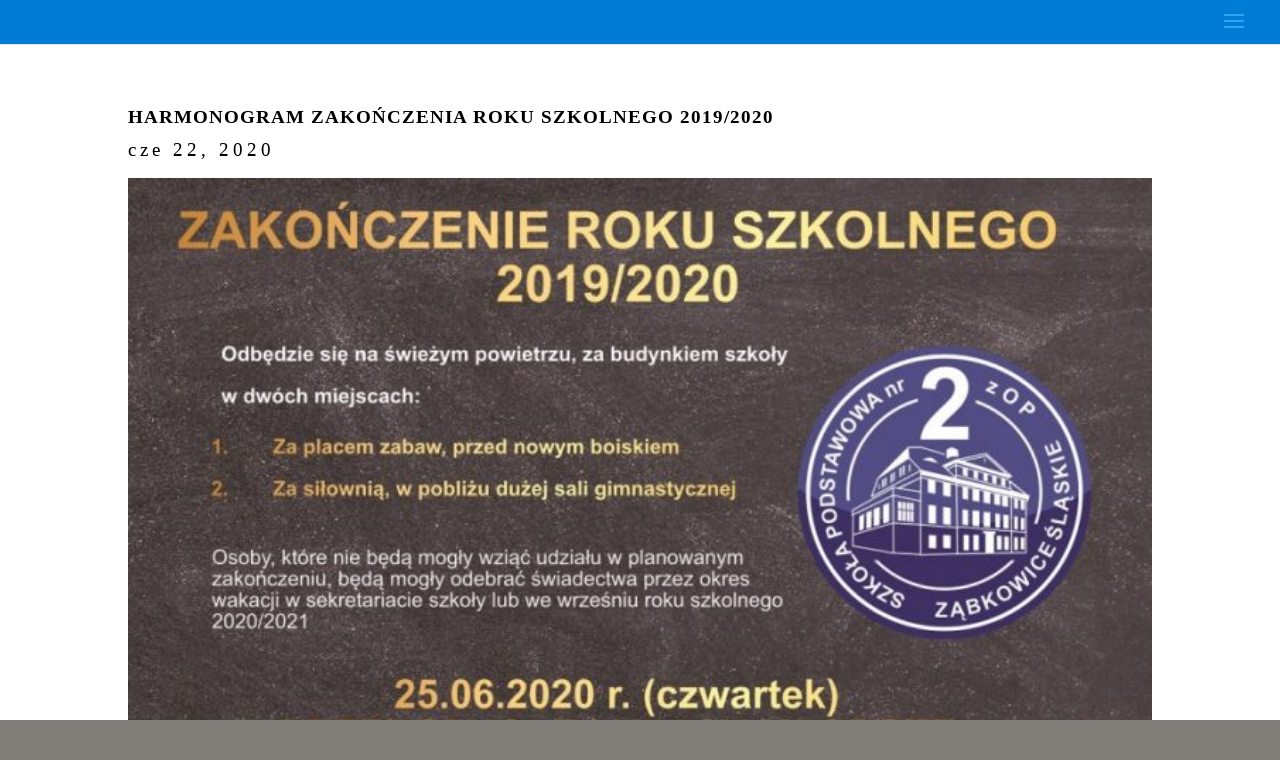

--- FILE ---
content_type: text/html; charset=UTF-8
request_url: http://sp2-zabkowice.pl/harmonogram-zakonczenia-roku-2019-2020/
body_size: 10135
content:
<!DOCTYPE html>
<html lang="pl-PL">
<head>
	<meta charset="UTF-8" />
<meta http-equiv="X-UA-Compatible" content="IE=edge">
	<link rel="pingback" href="http://sp2-zabkowice.pl/xmlrpc.php" />

	<script type="text/javascript">
		document.documentElement.className = 'js';
	</script>

	<script>var et_site_url='http://sp2-zabkowice.pl';var et_post_id='2314';function et_core_page_resource_fallback(a,b){"undefined"===typeof b&&(b=a.sheet.cssRules&&0===a.sheet.cssRules.length);b&&(a.onerror=null,a.onload=null,a.href?a.href=et_site_url+"/?et_core_page_resource="+a.id+et_post_id:a.src&&(a.src=et_site_url+"/?et_core_page_resource="+a.id+et_post_id))}
</script><title>HARMONOGRAM ZAKOŃCZENIA ROKU SZKOLNEGO 2019/2020 | Szkoła Podstawowa nr 2 z Oddziałami Przedszkolnymi</title>
<meta name='robots' content='max-image-preview:large' />
<link rel="alternate" type="application/rss+xml" title="Szkoła Podstawowa nr 2 z Oddziałami Przedszkolnymi &raquo; Kanał z wpisami" href="http://sp2-zabkowice.pl/feed/" />
<link rel="alternate" type="application/rss+xml" title="Szkoła Podstawowa nr 2 z Oddziałami Przedszkolnymi &raquo; Kanał z komentarzami" href="http://sp2-zabkowice.pl/comments/feed/" />
<script type="text/javascript">
window._wpemojiSettings = {"baseUrl":"https:\/\/s.w.org\/images\/core\/emoji\/14.0.0\/72x72\/","ext":".png","svgUrl":"https:\/\/s.w.org\/images\/core\/emoji\/14.0.0\/svg\/","svgExt":".svg","source":{"concatemoji":"http:\/\/sp2-zabkowice.pl\/wp-includes\/js\/wp-emoji-release.min.js?ver=6.2.8"}};
/*! This file is auto-generated */
!function(e,a,t){var n,r,o,i=a.createElement("canvas"),p=i.getContext&&i.getContext("2d");function s(e,t){p.clearRect(0,0,i.width,i.height),p.fillText(e,0,0);e=i.toDataURL();return p.clearRect(0,0,i.width,i.height),p.fillText(t,0,0),e===i.toDataURL()}function c(e){var t=a.createElement("script");t.src=e,t.defer=t.type="text/javascript",a.getElementsByTagName("head")[0].appendChild(t)}for(o=Array("flag","emoji"),t.supports={everything:!0,everythingExceptFlag:!0},r=0;r<o.length;r++)t.supports[o[r]]=function(e){if(p&&p.fillText)switch(p.textBaseline="top",p.font="600 32px Arial",e){case"flag":return s("\ud83c\udff3\ufe0f\u200d\u26a7\ufe0f","\ud83c\udff3\ufe0f\u200b\u26a7\ufe0f")?!1:!s("\ud83c\uddfa\ud83c\uddf3","\ud83c\uddfa\u200b\ud83c\uddf3")&&!s("\ud83c\udff4\udb40\udc67\udb40\udc62\udb40\udc65\udb40\udc6e\udb40\udc67\udb40\udc7f","\ud83c\udff4\u200b\udb40\udc67\u200b\udb40\udc62\u200b\udb40\udc65\u200b\udb40\udc6e\u200b\udb40\udc67\u200b\udb40\udc7f");case"emoji":return!s("\ud83e\udef1\ud83c\udffb\u200d\ud83e\udef2\ud83c\udfff","\ud83e\udef1\ud83c\udffb\u200b\ud83e\udef2\ud83c\udfff")}return!1}(o[r]),t.supports.everything=t.supports.everything&&t.supports[o[r]],"flag"!==o[r]&&(t.supports.everythingExceptFlag=t.supports.everythingExceptFlag&&t.supports[o[r]]);t.supports.everythingExceptFlag=t.supports.everythingExceptFlag&&!t.supports.flag,t.DOMReady=!1,t.readyCallback=function(){t.DOMReady=!0},t.supports.everything||(n=function(){t.readyCallback()},a.addEventListener?(a.addEventListener("DOMContentLoaded",n,!1),e.addEventListener("load",n,!1)):(e.attachEvent("onload",n),a.attachEvent("onreadystatechange",function(){"complete"===a.readyState&&t.readyCallback()})),(e=t.source||{}).concatemoji?c(e.concatemoji):e.wpemoji&&e.twemoji&&(c(e.twemoji),c(e.wpemoji)))}(window,document,window._wpemojiSettings);
</script>
<meta content="Divi v.4.6.6" name="generator"/><style type="text/css">
img.wp-smiley,
img.emoji {
	display: inline !important;
	border: none !important;
	box-shadow: none !important;
	height: 1em !important;
	width: 1em !important;
	margin: 0 0.07em !important;
	vertical-align: -0.1em !important;
	background: none !important;
	padding: 0 !important;
}
</style>
	<link rel='stylesheet' id='wp-block-library-css' href='http://sp2-zabkowice.pl/wp-includes/css/dist/block-library/style.min.css?ver=6.2.8' type='text/css' media='all' />
<link rel='stylesheet' id='classic-theme-styles-css' href='http://sp2-zabkowice.pl/wp-includes/css/classic-themes.min.css?ver=6.2.8' type='text/css' media='all' />
<style id='global-styles-inline-css' type='text/css'>
body{--wp--preset--color--black: #000000;--wp--preset--color--cyan-bluish-gray: #abb8c3;--wp--preset--color--white: #ffffff;--wp--preset--color--pale-pink: #f78da7;--wp--preset--color--vivid-red: #cf2e2e;--wp--preset--color--luminous-vivid-orange: #ff6900;--wp--preset--color--luminous-vivid-amber: #fcb900;--wp--preset--color--light-green-cyan: #7bdcb5;--wp--preset--color--vivid-green-cyan: #00d084;--wp--preset--color--pale-cyan-blue: #8ed1fc;--wp--preset--color--vivid-cyan-blue: #0693e3;--wp--preset--color--vivid-purple: #9b51e0;--wp--preset--gradient--vivid-cyan-blue-to-vivid-purple: linear-gradient(135deg,rgba(6,147,227,1) 0%,rgb(155,81,224) 100%);--wp--preset--gradient--light-green-cyan-to-vivid-green-cyan: linear-gradient(135deg,rgb(122,220,180) 0%,rgb(0,208,130) 100%);--wp--preset--gradient--luminous-vivid-amber-to-luminous-vivid-orange: linear-gradient(135deg,rgba(252,185,0,1) 0%,rgba(255,105,0,1) 100%);--wp--preset--gradient--luminous-vivid-orange-to-vivid-red: linear-gradient(135deg,rgba(255,105,0,1) 0%,rgb(207,46,46) 100%);--wp--preset--gradient--very-light-gray-to-cyan-bluish-gray: linear-gradient(135deg,rgb(238,238,238) 0%,rgb(169,184,195) 100%);--wp--preset--gradient--cool-to-warm-spectrum: linear-gradient(135deg,rgb(74,234,220) 0%,rgb(151,120,209) 20%,rgb(207,42,186) 40%,rgb(238,44,130) 60%,rgb(251,105,98) 80%,rgb(254,248,76) 100%);--wp--preset--gradient--blush-light-purple: linear-gradient(135deg,rgb(255,206,236) 0%,rgb(152,150,240) 100%);--wp--preset--gradient--blush-bordeaux: linear-gradient(135deg,rgb(254,205,165) 0%,rgb(254,45,45) 50%,rgb(107,0,62) 100%);--wp--preset--gradient--luminous-dusk: linear-gradient(135deg,rgb(255,203,112) 0%,rgb(199,81,192) 50%,rgb(65,88,208) 100%);--wp--preset--gradient--pale-ocean: linear-gradient(135deg,rgb(255,245,203) 0%,rgb(182,227,212) 50%,rgb(51,167,181) 100%);--wp--preset--gradient--electric-grass: linear-gradient(135deg,rgb(202,248,128) 0%,rgb(113,206,126) 100%);--wp--preset--gradient--midnight: linear-gradient(135deg,rgb(2,3,129) 0%,rgb(40,116,252) 100%);--wp--preset--duotone--dark-grayscale: url('#wp-duotone-dark-grayscale');--wp--preset--duotone--grayscale: url('#wp-duotone-grayscale');--wp--preset--duotone--purple-yellow: url('#wp-duotone-purple-yellow');--wp--preset--duotone--blue-red: url('#wp-duotone-blue-red');--wp--preset--duotone--midnight: url('#wp-duotone-midnight');--wp--preset--duotone--magenta-yellow: url('#wp-duotone-magenta-yellow');--wp--preset--duotone--purple-green: url('#wp-duotone-purple-green');--wp--preset--duotone--blue-orange: url('#wp-duotone-blue-orange');--wp--preset--font-size--small: 13px;--wp--preset--font-size--medium: 20px;--wp--preset--font-size--large: 36px;--wp--preset--font-size--x-large: 42px;--wp--preset--spacing--20: 0.44rem;--wp--preset--spacing--30: 0.67rem;--wp--preset--spacing--40: 1rem;--wp--preset--spacing--50: 1.5rem;--wp--preset--spacing--60: 2.25rem;--wp--preset--spacing--70: 3.38rem;--wp--preset--spacing--80: 5.06rem;--wp--preset--shadow--natural: 6px 6px 9px rgba(0, 0, 0, 0.2);--wp--preset--shadow--deep: 12px 12px 50px rgba(0, 0, 0, 0.4);--wp--preset--shadow--sharp: 6px 6px 0px rgba(0, 0, 0, 0.2);--wp--preset--shadow--outlined: 6px 6px 0px -3px rgba(255, 255, 255, 1), 6px 6px rgba(0, 0, 0, 1);--wp--preset--shadow--crisp: 6px 6px 0px rgba(0, 0, 0, 1);}:where(.is-layout-flex){gap: 0.5em;}body .is-layout-flow > .alignleft{float: left;margin-inline-start: 0;margin-inline-end: 2em;}body .is-layout-flow > .alignright{float: right;margin-inline-start: 2em;margin-inline-end: 0;}body .is-layout-flow > .aligncenter{margin-left: auto !important;margin-right: auto !important;}body .is-layout-constrained > .alignleft{float: left;margin-inline-start: 0;margin-inline-end: 2em;}body .is-layout-constrained > .alignright{float: right;margin-inline-start: 2em;margin-inline-end: 0;}body .is-layout-constrained > .aligncenter{margin-left: auto !important;margin-right: auto !important;}body .is-layout-constrained > :where(:not(.alignleft):not(.alignright):not(.alignfull)){max-width: var(--wp--style--global--content-size);margin-left: auto !important;margin-right: auto !important;}body .is-layout-constrained > .alignwide{max-width: var(--wp--style--global--wide-size);}body .is-layout-flex{display: flex;}body .is-layout-flex{flex-wrap: wrap;align-items: center;}body .is-layout-flex > *{margin: 0;}:where(.wp-block-columns.is-layout-flex){gap: 2em;}.has-black-color{color: var(--wp--preset--color--black) !important;}.has-cyan-bluish-gray-color{color: var(--wp--preset--color--cyan-bluish-gray) !important;}.has-white-color{color: var(--wp--preset--color--white) !important;}.has-pale-pink-color{color: var(--wp--preset--color--pale-pink) !important;}.has-vivid-red-color{color: var(--wp--preset--color--vivid-red) !important;}.has-luminous-vivid-orange-color{color: var(--wp--preset--color--luminous-vivid-orange) !important;}.has-luminous-vivid-amber-color{color: var(--wp--preset--color--luminous-vivid-amber) !important;}.has-light-green-cyan-color{color: var(--wp--preset--color--light-green-cyan) !important;}.has-vivid-green-cyan-color{color: var(--wp--preset--color--vivid-green-cyan) !important;}.has-pale-cyan-blue-color{color: var(--wp--preset--color--pale-cyan-blue) !important;}.has-vivid-cyan-blue-color{color: var(--wp--preset--color--vivid-cyan-blue) !important;}.has-vivid-purple-color{color: var(--wp--preset--color--vivid-purple) !important;}.has-black-background-color{background-color: var(--wp--preset--color--black) !important;}.has-cyan-bluish-gray-background-color{background-color: var(--wp--preset--color--cyan-bluish-gray) !important;}.has-white-background-color{background-color: var(--wp--preset--color--white) !important;}.has-pale-pink-background-color{background-color: var(--wp--preset--color--pale-pink) !important;}.has-vivid-red-background-color{background-color: var(--wp--preset--color--vivid-red) !important;}.has-luminous-vivid-orange-background-color{background-color: var(--wp--preset--color--luminous-vivid-orange) !important;}.has-luminous-vivid-amber-background-color{background-color: var(--wp--preset--color--luminous-vivid-amber) !important;}.has-light-green-cyan-background-color{background-color: var(--wp--preset--color--light-green-cyan) !important;}.has-vivid-green-cyan-background-color{background-color: var(--wp--preset--color--vivid-green-cyan) !important;}.has-pale-cyan-blue-background-color{background-color: var(--wp--preset--color--pale-cyan-blue) !important;}.has-vivid-cyan-blue-background-color{background-color: var(--wp--preset--color--vivid-cyan-blue) !important;}.has-vivid-purple-background-color{background-color: var(--wp--preset--color--vivid-purple) !important;}.has-black-border-color{border-color: var(--wp--preset--color--black) !important;}.has-cyan-bluish-gray-border-color{border-color: var(--wp--preset--color--cyan-bluish-gray) !important;}.has-white-border-color{border-color: var(--wp--preset--color--white) !important;}.has-pale-pink-border-color{border-color: var(--wp--preset--color--pale-pink) !important;}.has-vivid-red-border-color{border-color: var(--wp--preset--color--vivid-red) !important;}.has-luminous-vivid-orange-border-color{border-color: var(--wp--preset--color--luminous-vivid-orange) !important;}.has-luminous-vivid-amber-border-color{border-color: var(--wp--preset--color--luminous-vivid-amber) !important;}.has-light-green-cyan-border-color{border-color: var(--wp--preset--color--light-green-cyan) !important;}.has-vivid-green-cyan-border-color{border-color: var(--wp--preset--color--vivid-green-cyan) !important;}.has-pale-cyan-blue-border-color{border-color: var(--wp--preset--color--pale-cyan-blue) !important;}.has-vivid-cyan-blue-border-color{border-color: var(--wp--preset--color--vivid-cyan-blue) !important;}.has-vivid-purple-border-color{border-color: var(--wp--preset--color--vivid-purple) !important;}.has-vivid-cyan-blue-to-vivid-purple-gradient-background{background: var(--wp--preset--gradient--vivid-cyan-blue-to-vivid-purple) !important;}.has-light-green-cyan-to-vivid-green-cyan-gradient-background{background: var(--wp--preset--gradient--light-green-cyan-to-vivid-green-cyan) !important;}.has-luminous-vivid-amber-to-luminous-vivid-orange-gradient-background{background: var(--wp--preset--gradient--luminous-vivid-amber-to-luminous-vivid-orange) !important;}.has-luminous-vivid-orange-to-vivid-red-gradient-background{background: var(--wp--preset--gradient--luminous-vivid-orange-to-vivid-red) !important;}.has-very-light-gray-to-cyan-bluish-gray-gradient-background{background: var(--wp--preset--gradient--very-light-gray-to-cyan-bluish-gray) !important;}.has-cool-to-warm-spectrum-gradient-background{background: var(--wp--preset--gradient--cool-to-warm-spectrum) !important;}.has-blush-light-purple-gradient-background{background: var(--wp--preset--gradient--blush-light-purple) !important;}.has-blush-bordeaux-gradient-background{background: var(--wp--preset--gradient--blush-bordeaux) !important;}.has-luminous-dusk-gradient-background{background: var(--wp--preset--gradient--luminous-dusk) !important;}.has-pale-ocean-gradient-background{background: var(--wp--preset--gradient--pale-ocean) !important;}.has-electric-grass-gradient-background{background: var(--wp--preset--gradient--electric-grass) !important;}.has-midnight-gradient-background{background: var(--wp--preset--gradient--midnight) !important;}.has-small-font-size{font-size: var(--wp--preset--font-size--small) !important;}.has-medium-font-size{font-size: var(--wp--preset--font-size--medium) !important;}.has-large-font-size{font-size: var(--wp--preset--font-size--large) !important;}.has-x-large-font-size{font-size: var(--wp--preset--font-size--x-large) !important;}
.wp-block-navigation a:where(:not(.wp-element-button)){color: inherit;}
:where(.wp-block-columns.is-layout-flex){gap: 2em;}
.wp-block-pullquote{font-size: 1.5em;line-height: 1.6;}
</style>
<link rel='stylesheet' id='divi-style-css' href='http://sp2-zabkowice.pl/wp-content/themes/Divi/style.css?ver=4.6.6' type='text/css' media='all' />
<link rel='stylesheet' id='modula-divi-styles-css' href='http://sp2-zabkowice.pl/wp-content/plugins/modula-best-grid-gallery/includes/divi-extension/styles/style.min.css' type='text/css' media='all' />
<link rel='stylesheet' id='dashicons-css' href='http://sp2-zabkowice.pl/wp-includes/css/dashicons.min.css?ver=6.2.8' type='text/css' media='all' />
<script type='text/javascript' src='http://sp2-zabkowice.pl/wp-includes/js/jquery/jquery.min.js?ver=3.6.4' id='jquery-core-js'></script>
<script type='text/javascript' src='http://sp2-zabkowice.pl/wp-includes/js/jquery/jquery-migrate.min.js?ver=3.4.0' id='jquery-migrate-js'></script>
<script type='text/javascript' src='http://sp2-zabkowice.pl/wp-content/themes/Divi/core/admin/js/es6-promise.auto.min.js?ver=6.2.8' id='es6-promise-js'></script>
<script type='text/javascript' id='et-core-api-spam-recaptcha-js-extra'>
/* <![CDATA[ */
var et_core_api_spam_recaptcha = {"site_key":"","page_action":{"action":"harmonogram_zakonczenia_roku_2019_2020"}};
/* ]]> */
</script>
<script type='text/javascript' src='http://sp2-zabkowice.pl/wp-content/themes/Divi/core/admin/js/recaptcha.js?ver=6.2.8' id='et-core-api-spam-recaptcha-js'></script>
<link rel="https://api.w.org/" href="http://sp2-zabkowice.pl/wp-json/" /><link rel="alternate" type="application/json" href="http://sp2-zabkowice.pl/wp-json/wp/v2/posts/2314" /><link rel="EditURI" type="application/rsd+xml" title="RSD" href="http://sp2-zabkowice.pl/xmlrpc.php?rsd" />
<link rel="wlwmanifest" type="application/wlwmanifest+xml" href="http://sp2-zabkowice.pl/wp-includes/wlwmanifest.xml" />
<meta name="generator" content="WordPress 6.2.8" />
<link rel="canonical" href="http://sp2-zabkowice.pl/harmonogram-zakonczenia-roku-2019-2020/" />
<link rel='shortlink' href='http://sp2-zabkowice.pl/?p=2314' />
<link rel="alternate" type="application/json+oembed" href="http://sp2-zabkowice.pl/wp-json/oembed/1.0/embed?url=http%3A%2F%2Fsp2-zabkowice.pl%2Fharmonogram-zakonczenia-roku-2019-2020%2F" />
<link rel="alternate" type="text/xml+oembed" href="http://sp2-zabkowice.pl/wp-json/oembed/1.0/embed?url=http%3A%2F%2Fsp2-zabkowice.pl%2Fharmonogram-zakonczenia-roku-2019-2020%2F&#038;format=xml" />
<meta name="viewport" content="width=device-width, initial-scale=1.0, maximum-scale=1.0, user-scalable=0" /><style type="text/css" id="custom-background-css">
body.custom-background { background-color: #827f7a; }
</style>
	<link rel="icon" href="http://sp2-zabkowice.pl/wp-content/uploads/2020/12/pobrane-150x150.png" sizes="32x32" />
<link rel="icon" href="http://sp2-zabkowice.pl/wp-content/uploads/2020/12/pobrane.png" sizes="192x192" />
<link rel="apple-touch-icon" href="http://sp2-zabkowice.pl/wp-content/uploads/2020/12/pobrane.png" />
<meta name="msapplication-TileImage" content="http://sp2-zabkowice.pl/wp-content/uploads/2020/12/pobrane.png" />
<link rel="stylesheet" id="et-divi-customizer-global-cached-inline-styles" href="http://sp2-zabkowice.pl/wp-content/et-cache/global/et-divi-customizer-global-1766935968568.min.css" onerror="et_core_page_resource_fallback(this, true)" onload="et_core_page_resource_fallback(this)" /></head>
<body class="post-template-default single single-post postid-2314 single-format-gallery custom-background et_button_custom_icon et_pb_button_helper_class et_fullwidth_nav et_fixed_nav et_show_nav et_hide_primary_logo et_hide_fixed_logo et_hide_mobile_logo et_primary_nav_dropdown_animation_flip et_secondary_nav_dropdown_animation_flip et_header_style_slide et_header_style_left et_pb_footer_columns3 et_pb_gutter osx et_pb_gutters3 et_full_width_page et_divi_theme et-db et_minified_js et_minified_css">
	<div id="page-container">

	
					<div class="et_slide_in_menu_container">
			
								<div class="et_slide_menu_top">

								<ul class="et-social-icons">


</ul>												<div class="clear"></div>
								<form role="search" method="get" class="et-search-form" action="http://sp2-zabkowice.pl/">
					<input type="search" class="et-search-field" placeholder="Wyszukiwanie &hellip;" value="" name="s" title="Szukaj:" />					<button type="submit" id="searchsubmit_header"></button>
				</form>
			
			
				<div id="et-info">
									<span id="et-info-phone">+48 / 74 / 81 57 209</span>
				
									<a href="mailto:sp2zab@poczta.onet.pl"><span id="et-info-email">sp2zab@poczta.onet.pl</span></a>
								</div> <!-- #et-info -->

										
				</div> <!-- .et_slide_menu_top -->
			
			<div class="et_pb_fullscreen_nav_container">
				
				<ul id="mobile_menu_slide" class="et_mobile_menu">

				<li id="menu-item-24302" class="menu-item menu-item-type-post_type menu-item-object-page menu-item-home menu-item-24302"><a href="http://sp2-zabkowice.pl/">&#x2b50; Strona Główna</a></li>
<li id="menu-item-24303" class="menu-item menu-item-type-post_type menu-item-object-page current_page_parent menu-item-24303"><a href="http://sp2-zabkowice.pl/aktualnosci-2/">&#x2b50;Aktualności</a></li>
<li id="menu-item-24313" class="menu-item menu-item-type-post_type menu-item-object-page menu-item-24313"><a href="http://sp2-zabkowice.pl/%e2%ad%90e-dziennik/">&#x2b50;E-dziennik</a></li>
<li id="menu-item-24335" class="menu-item menu-item-type-post_type menu-item-object-page menu-item-24335"><a href="http://sp2-zabkowice.pl/%e2%ad%90statut-szkoly/">&#x2b50;Statut szkoły</a></li>
<li id="menu-item-24325" class="menu-item menu-item-type-post_type menu-item-object-page menu-item-24325"><a href="http://sp2-zabkowice.pl/%e2%ad%90program-profilaktyczny-szkoly/">&#x2b50;PROGRAM PROFILAKTYCZNY SZKOŁY</a></li>
<li id="menu-item-24334" class="menu-item menu-item-type-post_type menu-item-object-page menu-item-24334"><a href="http://sp2-zabkowice.pl/standardy-ochrony-maloletnich/">&#x2b50;STANDARDY OCHRONY MAŁOLETNICH</a></li>
<li id="menu-item-24311" class="menu-item menu-item-type-post_type menu-item-object-page menu-item-24311"><a href="http://sp2-zabkowice.pl/%e2%ad%90dokumenty-do-pobrania/">&#x2b50;Dokumenty do pobrania</a></li>
<li id="menu-item-24304" class="menu-item menu-item-type-post_type menu-item-object-page menu-item-24304"><a href="http://sp2-zabkowice.pl/kalendarz-roku-szkolnego-2023-2024/">&#x2b50; Kalendarz roku szkolnego 2025/2026</a></li>
<li id="menu-item-24316" class="menu-item menu-item-type-post_type menu-item-object-page menu-item-24316"><a href="http://sp2-zabkowice.pl/kadra/">&#x2b50;Kadra</a></li>
<li id="menu-item-24330" class="menu-item menu-item-type-post_type menu-item-object-page menu-item-24330"><a href="http://sp2-zabkowice.pl/%e2%ad%90rada-rodzicow/">&#x2b50;Rada rodziców</a></li>
<li id="menu-item-24322" class="menu-item menu-item-type-post_type menu-item-object-page menu-item-24322"><a href="http://sp2-zabkowice.pl/plan-lekcji/">&#x2b50;Plan lekcji</a></li>
<li id="menu-item-24333" class="menu-item menu-item-type-post_type menu-item-object-page menu-item-24333"><a href="http://sp2-zabkowice.pl/samorzad-szkolny/">&#x2b50;Samorząd Szkolny 2024/2025</a></li>
<li id="menu-item-24734" class="menu-item menu-item-type-post_type menu-item-object-page menu-item-24734"><a href="http://sp2-zabkowice.pl/nasz-udzial-w-xxx-sejmie-dzieci-i-mlodziezy/">&#x2b50;NASZ UDZIAŁ W XXX SEJMIE DZIECI I MŁODZIEŻY</a></li>
<li id="menu-item-24326" class="menu-item menu-item-type-post_type menu-item-object-page menu-item-has-children menu-item-24326"><a href="http://sp2-zabkowice.pl/%e2%ad%90projekty-edukacyjne/">&#x2b50;Projekty edukacyjne:</a>
<ul class="sub-menu">
	<li id="menu-item-24327" class="menu-item menu-item-type-post_type menu-item-object-page menu-item-24327"><a href="http://sp2-zabkowice.pl/%e2%ad%90projekty-edukacyjne/projekyt-edukacyjne/">&#x2b50;&#x2b50;Projekt edukacyjny ,,Witajcie w szkole (SP1, SP2, Stolec, Zwrócona)&#8221;</a></li>
	<li id="menu-item-24324" class="menu-item menu-item-type-post_type menu-item-object-page menu-item-24324"><a href="http://sp2-zabkowice.pl/%e2%ad%90program-edukacyjny-poznaj-polske/">&#x2b50;&#x2b50;Program edukacyjny &#8222;Poznaj Polskę&#8221;.</a></li>
</ul>
</li>
<li id="menu-item-24733" class="menu-item menu-item-type-post_type menu-item-object-page menu-item-24733"><a href="http://sp2-zabkowice.pl/%e2%ad%90-projekt-polsko-czeski-wszechstronnosc-miedzy-szkola-podstawowa-nr-2-z-opa-zakladni-skoly-w-cervenym-kostelcu/">&#x2b50;&#x2b50; PROJEKT POLSKO-CZESKI &#8222;WSZECHSTRONNOŚĆ&#8221; MIĘDZY SZKOŁĄ PODSTAWOWĄ NR 2 Z OP, A ZAKLADNI SKOLY W CERVENYM KOSTELCU</a></li>
<li id="menu-item-24999" class="menu-item menu-item-type-post_type menu-item-object-page menu-item-24999"><a href="http://sp2-zabkowice.pl/aktualnosci/%e2%ad%90%e2%ad%90-projekt-aktywna-szkola-aktywny-weekend/">&#x2b50;&#x2b50; PROJEKT AKTYWNA SZKOŁA-AKTYWNY WEEKEND</a></li>
<li id="menu-item-24320" class="menu-item menu-item-type-post_type menu-item-object-page menu-item-24320"><a href="http://sp2-zabkowice.pl/osiagniecia/">&#x2b50;Osiągnięcia naszych uczniów</a></li>
<li id="menu-item-28935" class="menu-item menu-item-type-post_type menu-item-object-page menu-item-28935"><a href="http://sp2-zabkowice.pl/%e2%ad%90uczniowie-rok-szkolny-2024-2025/">&#x2b50;UCZNIOWIE-ROK SZKOLNY 2024/2025</a></li>
<li id="menu-item-24342" class="menu-item menu-item-type-post_type menu-item-object-page menu-item-24342"><a href="http://sp2-zabkowice.pl/uczniowie-rok-szkolny-2023-2024/">&#x2b50;Uczniowie &#8211; ROK SZKOLNY 2023/2024</a></li>
<li id="menu-item-24341" class="menu-item menu-item-type-post_type menu-item-object-page menu-item-24341"><a href="http://sp2-zabkowice.pl/%e2%ad%90uczniowie-2022/">&#x2b50;Uczniowie &#8211; ROK SZKOLNY 2022/2023</a></li>
<li id="menu-item-24339" class="menu-item menu-item-type-post_type menu-item-object-page menu-item-24339"><a href="http://sp2-zabkowice.pl/%e2%ad%90uczniowie-rok-2021/">&#x2b50;Uczniowie &#8211;  ROK SZKOLNY 2021/2022</a></li>
<li id="menu-item-24340" class="menu-item menu-item-type-post_type menu-item-object-page menu-item-24340"><a href="http://sp2-zabkowice.pl/uczniowie/">&#x2b50;Uczniowie &#8211; archiwum</a></li>
<li id="menu-item-24337" class="menu-item menu-item-type-post_type menu-item-object-page menu-item-24337"><a href="http://sp2-zabkowice.pl/wolontariat/">&#x2b50;Szkolne Koło Wolontariatu &#8222;Silni Sercem&#8221;</a></li>
<li id="menu-item-24321" class="menu-item menu-item-type-post_type menu-item-object-page menu-item-24321"><a href="http://sp2-zabkowice.pl/psycholog/">&#x2b50;PEDAGOG, PSYCHOLOG, LOGOPEDA SZKOLNY</a></li>
<li id="menu-item-24336" class="menu-item menu-item-type-post_type menu-item-object-page menu-item-24336"><a href="http://sp2-zabkowice.pl/swietlica/">&#x2b50;Świetlica</a></li>
<li id="menu-item-24310" class="menu-item menu-item-type-post_type menu-item-object-page menu-item-24310"><a href="http://sp2-zabkowice.pl/biblioteka/">&#x2b50;Biblioteka</a></li>
<li id="menu-item-24305" class="menu-item menu-item-type-post_type menu-item-object-page menu-item-24305"><a href="http://sp2-zabkowice.pl/%e2%ad%90-narodowy-program-rozwoju-czytelnictwa/">&#x2b50; Narodowy Program Rozwoju Czytelnictwa</a></li>
<li id="menu-item-24315" class="menu-item menu-item-type-post_type menu-item-object-page menu-item-24315"><a href="http://sp2-zabkowice.pl/%e2%ad%90jadlospis/">&#x2b50;Jadłospis</a></li>
<li id="menu-item-24319" class="menu-item menu-item-type-post_type menu-item-object-page menu-item-24319"><a href="http://sp2-zabkowice.pl/obiady-informacje/">&#x2b50;Obiady</a></li>
<li id="menu-item-24328" class="menu-item menu-item-type-post_type menu-item-object-page menu-item-24328"><a href="http://sp2-zabkowice.pl/przedszkole/">&#x2b50;Przedszkole</a></li>
<li id="menu-item-24329" class="menu-item menu-item-type-post_type menu-item-object-page menu-item-24329"><a href="http://sp2-zabkowice.pl/przedszkole/%e2%ad%90%e2%ad%90akualnosci-przedszkolne/">&#x2b50;&#x2b50;AKUALNOŚCI PRZEDSZKOLNE</a></li>
<li id="menu-item-24331" class="menu-item menu-item-type-post_type menu-item-object-page menu-item-24331"><a href="http://sp2-zabkowice.pl/rekrutacja/">&#x2b50;Rekrutacja do klasy pierwszej w roku szkolnym 2025/2026</a></li>
<li id="menu-item-24332" class="menu-item menu-item-type-post_type menu-item-object-page menu-item-24332"><a href="http://sp2-zabkowice.pl/rozklad-jazdy-autobusow-szkolnych/">&#x2b50;Rozkład jazdy autobusów szkolnych</a></li>
<li id="menu-item-24338" class="menu-item menu-item-type-post_type menu-item-object-page menu-item-has-children menu-item-24338"><a href="http://sp2-zabkowice.pl/szkola-odpowiedzialna-cyfrowo/">&#x2b50;SZKOŁA ODPOWIEDZIALNA CYFROWO</a>
<ul class="sub-menu">
	<li id="menu-item-24308" class="menu-item menu-item-type-post_type menu-item-object-page menu-item-24308"><a href="http://sp2-zabkowice.pl/%e2%ad%90%e2%ad%90profilaktyka-depresji/">&#x2b50;&#x2b50;PROFILAKTYKA DEPRESJI</a></li>
	<li id="menu-item-24307" class="menu-item menu-item-type-post_type menu-item-object-page menu-item-24307"><a href="http://sp2-zabkowice.pl/%e2%ad%90%e2%ad%90fonoholizm/">&#x2b50;&#x2b50;FONOHOLIZM</a></li>
	<li id="menu-item-24306" class="menu-item menu-item-type-post_type menu-item-object-page menu-item-24306"><a href="http://sp2-zabkowice.pl/%e2%ad%90%e2%ad%90bajeczna-swiadomosc/">&#x2b50;&#x2b50;BAJECZNA ŚWIADOMOŚĆ</a></li>
</ul>
</li>
<li id="menu-item-24314" class="menu-item menu-item-type-post_type menu-item-object-page menu-item-24314"><a href="http://sp2-zabkowice.pl/informacje-bip/">&#x2b50;Informacje BIP</a></li>
<li id="menu-item-24317" class="menu-item menu-item-type-post_type menu-item-object-page menu-item-24317"><a href="http://sp2-zabkowice.pl/kontakt/">&#x2b50;Kontakt</a></li>
<li id="menu-item-28933" class="menu-item menu-item-type-post_type menu-item-object-page menu-item-28933"><a href="http://sp2-zabkowice.pl/uczniowie-rok-szkolny-2023-2024/">&#x2b50;Uczniowie &#8211; ROK SZKOLNY 2023/2024</a></li>

				</ul>
			</div>
		</div>
		
			<header id="main-header" data-height-onload="30">
			<div class="container clearfix et_menu_container">
							<div class="logo_container">
					<span class="logo_helper"></span>
					<a href="http://sp2-zabkowice.pl/">
						<img src="http://sp2-zabkowice.pl/wp-content/uploads/2019/10/g5208.png" alt="Szkoła Podstawowa nr 2 z Oddziałami Przedszkolnymi" id="logo" data-height-percentage="30" />
					</a>
				</div>
							<div id="et-top-navigation" data-height="30" data-fixed-height="30">
					
					
											<span class="mobile_menu_bar et_pb_header_toggle et_toggle_slide_menu"></span>
					
					
									</div> <!-- #et-top-navigation -->
			</div> <!-- .container -->
			<div class="et_search_outer">
				<div class="container et_search_form_container">
					<form role="search" method="get" class="et-search-form" action="http://sp2-zabkowice.pl/">
					<input type="search" class="et-search-field" placeholder="Wyszukiwanie &hellip;" value="" name="s" title="Szukaj:" />					</form>
					<span class="et_close_search_field"></span>
				</div>
			</div>
		</header> <!-- #main-header -->
			<div id="et-main-area">
	
<div id="main-content">
		<div class="container">
		<div id="content-area" class="clearfix">
			<div id="left-area">
											<article id="post-2314" class="et_pb_post post-2314 post type-post status-publish format-gallery hentry category-przedszkole category-szkola post_format-post-format-gallery">
											<div class="et_post_meta_wrapper">
							<h1 class="entry-title">HARMONOGRAM ZAKOŃCZENIA ROKU SZKOLNEGO 2019/2020</h1>

						<p class="post-meta"><span class="published">cze 22, 2020</span></p>
<ul class="wp-block-gallery columns-1 is-cropped"><li class="blocks-gallery-item"><figure><img src="http://sp2-zabkowice.pl/wp-content/uploads/2020/06/Zakończenie-724x1024.jpg" alt="" data-id="2315" data-link="http://sp2-zabkowice.pl/?attachment_id=2315" class="wp-image-2315"/></figure></li></ul>

												</div> <!-- .et_post_meta_wrapper -->
				
					<div class="entry-content">
					

					</div> <!-- .entry-content -->
					<div class="et_post_meta_wrapper">
										</div> <!-- .et_post_meta_wrapper -->
				</article> <!-- .et_pb_post -->

						</div> <!-- #left-area -->

					</div> <!-- #content-area -->
	</div> <!-- .container -->
	</div> <!-- #main-content -->


	<span class="et_pb_scroll_top et-pb-icon"></span>


			<footer id="main-footer">
				

		
				<div id="et-footer-nav">
					<div class="container">
											</div>
				</div> <!-- #et-footer-nav -->

			
				<div id="footer-bottom">
					<div class="container clearfix">
				<ul class="et-social-icons">


</ul><p id="footer-info">Zaprojektowane przez <a href="http://www.elegantthemes.com" title="Premium WordPress Themes">Elegant Themes</a> | Obsługiwane przez <a href="http://www.wordpress.org">WordPress</a></p>					</div>	<!-- .container -->
				</div>
			</footer> <!-- #main-footer -->
		</div> <!-- #et-main-area -->


	</div> <!-- #page-container -->

	<!-- Accessibility Code for "www.sp2-zabkowice.pl" -->
<script>
window.interdeal = {
    "sitekey": "8523c00061900ee00f9d0fe1a1b325a6",
    "Position": "Left",
    "Menulang": "PL",
    "domains": {
        "js": "https://cdn.equalweb.com/",
        "acc": "https://access.equalweb.com/"
    },
    "btnStyle": {
        "vPosition": [
            "50%",
            null
        ],
        "scale": [
            "0.8",
            "0.8"
        ],
        "icon": {
            "type": 7,
            "shape": "circle"
        }
    }
};
(function(doc, head, body){
	var coreCall             = doc.createElement('script');
	coreCall.src             = 'https://cdn.equalweb.com/core/4.0.4/accessibility.js';
	coreCall.defer           = true;
	coreCall.integrity       = 'sha512-LDvqiv8qYdF1MIqxiGZrvcDsmN6cZy0u0l23Dj7TVXmkVSNyzjtkcll8uCb8EGdwDVHjvisVYsAWuwTf6Mpu8g==';
	coreCall.crossOrigin     = 'anonymous';
	coreCall.setAttribute('data-cfasync', true );
	body? body.appendChild(coreCall) : head.appendChild(coreCall);
})(document, document.head, document.body);
</script><style id='core-block-supports-inline-css' type='text/css'>
.wp-block-gallery.wp-block-gallery-1,.wp-block-gallery.wp-block-gallery-3{--wp--style--unstable-gallery-gap:var( --wp--style--gallery-gap-default, var( --gallery-block--gutter-size, var( --wp--style--block-gap, 0.5em ) ) );gap:var( --wp--style--gallery-gap-default, var( --gallery-block--gutter-size, var( --wp--style--block-gap, 0.5em ) ) );}
</style>
<script type='text/javascript' src='http://sp2-zabkowice.pl/wp-includes/js/jquery/ui/effect.min.js?ver=1.13.2' id='jquery-effects-core-js'></script>
<script type='text/javascript' id='divi-custom-script-js-extra'>
/* <![CDATA[ */
var DIVI = {"item_count":"%d Item","items_count":"%d Items"};
var et_shortcodes_strings = {"previous":"Poprzednie","next":"Nast\u0119pne"};
var et_pb_custom = {"ajaxurl":"http:\/\/sp2-zabkowice.pl\/wp-admin\/admin-ajax.php","images_uri":"http:\/\/sp2-zabkowice.pl\/wp-content\/themes\/Divi\/images","builder_images_uri":"http:\/\/sp2-zabkowice.pl\/wp-content\/themes\/Divi\/includes\/builder\/images","et_frontend_nonce":"ad738fd92d","subscription_failed":"Prosz\u0119, sprawd\u017a pola poni\u017cej, aby upewni\u0107 si\u0119, \u017ce wpisa\u0142e\u015b poprawn\u0105 informacj\u0119.","et_ab_log_nonce":"05a698e72d","fill_message":"Prosz\u0119 wype\u0142ni\u0107 nast\u0119puj\u0105ce pola:","contact_error_message":"Napraw poni\u017csze b\u0142\u0119dy:","invalid":"Nieprawid\u0142owy adres e-mail","captcha":"Captcha","prev":"Przed","previous":"Poprzednie","next":"Dalej","wrong_captcha":"Wpisa\u0142e\u015b\/-a\u015b w captcha nieprawid\u0142owy numer.","wrong_checkbox":"Checkbox","ignore_waypoints":"no","is_divi_theme_used":"1","widget_search_selector":".widget_search","ab_tests":[],"is_ab_testing_active":"","page_id":"2314","unique_test_id":"","ab_bounce_rate":"5","is_cache_plugin_active":"no","is_shortcode_tracking":"","tinymce_uri":""}; var et_builder_utils_params = {"condition":{"diviTheme":true,"extraTheme":false},"scrollLocations":["app","top"],"builderScrollLocations":{"desktop":"app","tablet":"app","phone":"app"},"onloadScrollLocation":"app","builderType":"fe"}; var et_frontend_scripts = {"builderCssContainerPrefix":"#et-boc","builderCssLayoutPrefix":"#et-boc .et-l"};
var et_pb_box_shadow_elements = [];
var et_pb_motion_elements = {"desktop":[],"tablet":[],"phone":[]};
var et_pb_sticky_elements = [];
/* ]]> */
</script>
<script type='text/javascript' src='http://sp2-zabkowice.pl/wp-content/themes/Divi/js/custom.unified.js?ver=4.6.6' id='divi-custom-script-js'></script>
<script type='text/javascript' src='http://sp2-zabkowice.pl/wp-content/plugins/modula-best-grid-gallery/includes/divi-extension/scripts/frontend-bundle.min.js' id='modula-divi-frontend-bundle-js'></script>
<script type='text/javascript' src='http://sp2-zabkowice.pl/wp-content/themes/Divi/core/admin/js/common.js?ver=4.6.6' id='et-core-common-js'></script>
</body>
</html>
